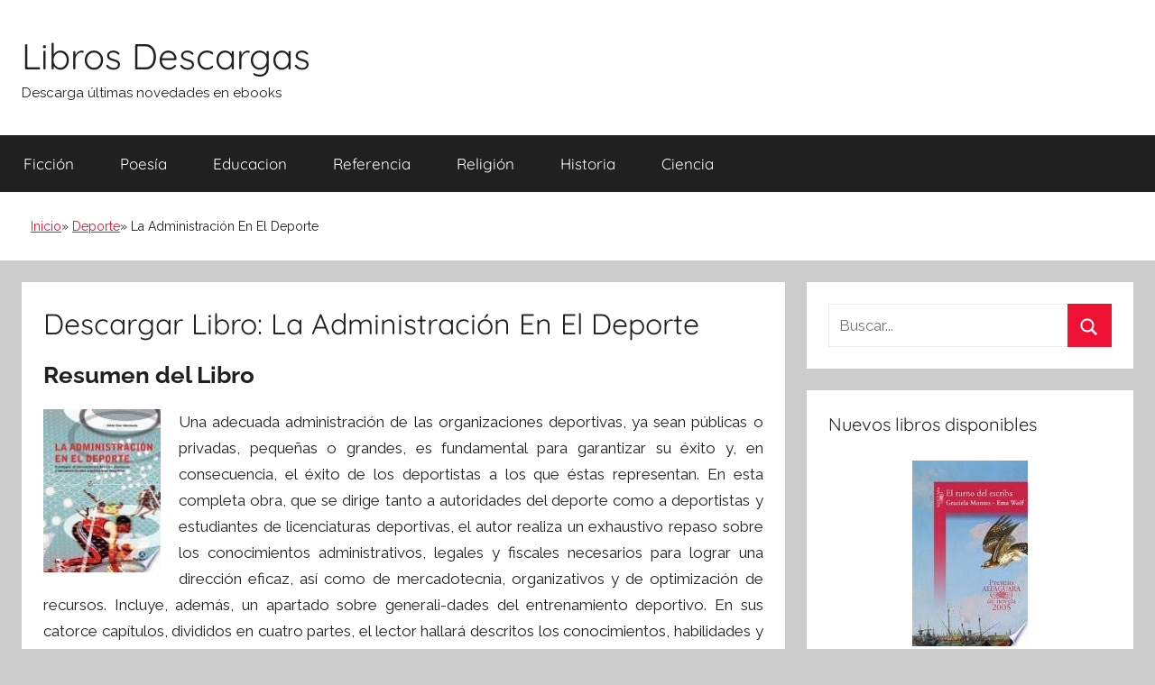

--- FILE ---
content_type: text/html; charset=UTF-8
request_url: https://librosdescargas.info/la-administracion-en-el-deporte.html
body_size: 7955
content:
<!DOCTYPE html><html lang="es"><head><meta charset="UTF-8"><meta name="viewport" content="width=device-width, initial-scale=1"><link rel="profile" href="http://gmpg.org/xfn/11"><link media="all" href="https://librosdescargas.info/wp-content/cache/autoptimize/css/autoptimize_b82ca1931ebb00d23b94d14702cdba1f.css" rel="stylesheet"><title>Descargar Libro La Administración En El Deporte (Othon Diaz Valenzuela)</title><style>img:is([sizes="auto" i], [sizes^="auto," i]) { contain-intrinsic-size: 3000px 1500px }</style><meta name="description" content="La Administración En El Deporte : Una adecuada administración de las organizaciones deportivas, ya sean públicas o privadas, pequeñas o grandes, es fundamental para garantizar su éxito y, en consecuencia, el éxito de los deportistas a los que éstas representan. En esta completa obra, que se dirige tanto a autoridades del deporte como a deportistas y&hellip;"><meta name="thumbnail" content="//cdn1.librosdescargas.info/portada/deporte/libro-de-la-administracion-en-el-deporte-id-paIxDgAAQBAJ.jpg"><meta name="robots" content="index, follow, max-snippet:-1, max-image-preview:large, max-video-preview:-1"><link rel="canonical" href="https://librosdescargas.info/la-administracion-en-el-deporte.html"><meta property="og:url" content="https://librosdescargas.info/la-administracion-en-el-deporte.html"><meta property="og:site_name" content="Libros Descargas"><meta property="og:locale" content="es_ES"><meta property="og:type" content="article"><meta property="article:author" content=""><meta property="article:publisher" content=""><meta property="article:section" content="Deporte"><meta property="og:title" content="Descargar Libro La Administración En El Deporte (Othon Diaz Valenzuela)"><meta property="og:description" content="La Administración En El Deporte : Una adecuada administración de las organizaciones deportivas, ya sean públicas o privadas, pequeñas o grandes, es fundamental para garantizar su éxito y, en consecuencia, el éxito de los deportistas a los que éstas representan. En esta completa obra, que se dirige tanto a autoridades del deporte como a deportistas y&hellip;"><meta property="og:image" content="//cdn1.librosdescargas.info/portada/deporte/libro-de-la-administracion-en-el-deporte-id-paIxDgAAQBAJ.jpg"><meta property="og:image:secure_url" content="//cdn1.librosdescargas.info/portada/deporte/libro-de-la-administracion-en-el-deporte-id-paIxDgAAQBAJ.jpg"><meta property="og:image:width" content="0"><meta property="og:image:height" content="0"><meta property="fb:pages" content=""><meta property="fb:admins" content=""><meta property="fb:app_id" content=""><meta name="twitter:card" content="summary"><meta name="twitter:site" content=""><meta name="twitter:creator" content=""><meta name="twitter:title" content="Descargar Libro La Administración En El Deporte (Othon Diaz Valenzuela)"><meta name="twitter:description" content="La Administración En El Deporte : Una adecuada administración de las organizaciones deportivas, ya sean públicas o privadas, pequeñas o grandes, es fundamental para garantizar su éxito y, en consecuencia, el éxito de los deportistas a los que éstas representan. En esta completa obra, que se dirige tanto a autoridades del deporte como a deportistas y&hellip;"><meta name="twitter:image" content="//cdn1.librosdescargas.info/portada/deporte/libro-de-la-administracion-en-el-deporte-id-paIxDgAAQBAJ.jpg"><style id='classic-theme-styles-inline-css' type='text/css'>/*! This file is auto-generated */
.wp-block-button__link{color:#fff;background-color:#32373c;border-radius:9999px;box-shadow:none;text-decoration:none;padding:calc(.667em + 2px) calc(1.333em + 2px);font-size:1.125em}.wp-block-file__button{background:#32373c;color:#fff;text-decoration:none}</style><style id='global-styles-inline-css' type='text/css'>:root{--wp--preset--aspect-ratio--square: 1;--wp--preset--aspect-ratio--4-3: 4/3;--wp--preset--aspect-ratio--3-4: 3/4;--wp--preset--aspect-ratio--3-2: 3/2;--wp--preset--aspect-ratio--2-3: 2/3;--wp--preset--aspect-ratio--16-9: 16/9;--wp--preset--aspect-ratio--9-16: 9/16;--wp--preset--color--black: #000000;--wp--preset--color--cyan-bluish-gray: #abb8c3;--wp--preset--color--white: #ffffff;--wp--preset--color--pale-pink: #f78da7;--wp--preset--color--vivid-red: #cf2e2e;--wp--preset--color--luminous-vivid-orange: #ff6900;--wp--preset--color--luminous-vivid-amber: #fcb900;--wp--preset--color--light-green-cyan: #7bdcb5;--wp--preset--color--vivid-green-cyan: #00d084;--wp--preset--color--pale-cyan-blue: #8ed1fc;--wp--preset--color--vivid-cyan-blue: #0693e3;--wp--preset--color--vivid-purple: #9b51e0;--wp--preset--color--primary: #ee1133;--wp--preset--color--secondary: #d5001a;--wp--preset--color--tertiary: #bb0000;--wp--preset--color--accent: #1153ee;--wp--preset--color--highlight: #eedc11;--wp--preset--color--light-gray: #f2f2f2;--wp--preset--color--gray: #666666;--wp--preset--color--dark-gray: #202020;--wp--preset--gradient--vivid-cyan-blue-to-vivid-purple: linear-gradient(135deg,rgba(6,147,227,1) 0%,rgb(155,81,224) 100%);--wp--preset--gradient--light-green-cyan-to-vivid-green-cyan: linear-gradient(135deg,rgb(122,220,180) 0%,rgb(0,208,130) 100%);--wp--preset--gradient--luminous-vivid-amber-to-luminous-vivid-orange: linear-gradient(135deg,rgba(252,185,0,1) 0%,rgba(255,105,0,1) 100%);--wp--preset--gradient--luminous-vivid-orange-to-vivid-red: linear-gradient(135deg,rgba(255,105,0,1) 0%,rgb(207,46,46) 100%);--wp--preset--gradient--very-light-gray-to-cyan-bluish-gray: linear-gradient(135deg,rgb(238,238,238) 0%,rgb(169,184,195) 100%);--wp--preset--gradient--cool-to-warm-spectrum: linear-gradient(135deg,rgb(74,234,220) 0%,rgb(151,120,209) 20%,rgb(207,42,186) 40%,rgb(238,44,130) 60%,rgb(251,105,98) 80%,rgb(254,248,76) 100%);--wp--preset--gradient--blush-light-purple: linear-gradient(135deg,rgb(255,206,236) 0%,rgb(152,150,240) 100%);--wp--preset--gradient--blush-bordeaux: linear-gradient(135deg,rgb(254,205,165) 0%,rgb(254,45,45) 50%,rgb(107,0,62) 100%);--wp--preset--gradient--luminous-dusk: linear-gradient(135deg,rgb(255,203,112) 0%,rgb(199,81,192) 50%,rgb(65,88,208) 100%);--wp--preset--gradient--pale-ocean: linear-gradient(135deg,rgb(255,245,203) 0%,rgb(182,227,212) 50%,rgb(51,167,181) 100%);--wp--preset--gradient--electric-grass: linear-gradient(135deg,rgb(202,248,128) 0%,rgb(113,206,126) 100%);--wp--preset--gradient--midnight: linear-gradient(135deg,rgb(2,3,129) 0%,rgb(40,116,252) 100%);--wp--preset--font-size--small: 13px;--wp--preset--font-size--medium: 20px;--wp--preset--font-size--large: 36px;--wp--preset--font-size--x-large: 42px;--wp--preset--spacing--20: 0.44rem;--wp--preset--spacing--30: 0.67rem;--wp--preset--spacing--40: 1rem;--wp--preset--spacing--50: 1.5rem;--wp--preset--spacing--60: 2.25rem;--wp--preset--spacing--70: 3.38rem;--wp--preset--spacing--80: 5.06rem;--wp--preset--shadow--natural: 6px 6px 9px rgba(0, 0, 0, 0.2);--wp--preset--shadow--deep: 12px 12px 50px rgba(0, 0, 0, 0.4);--wp--preset--shadow--sharp: 6px 6px 0px rgba(0, 0, 0, 0.2);--wp--preset--shadow--outlined: 6px 6px 0px -3px rgba(255, 255, 255, 1), 6px 6px rgba(0, 0, 0, 1);--wp--preset--shadow--crisp: 6px 6px 0px rgba(0, 0, 0, 1);}:where(.is-layout-flex){gap: 0.5em;}:where(.is-layout-grid){gap: 0.5em;}body .is-layout-flex{display: flex;}.is-layout-flex{flex-wrap: wrap;align-items: center;}.is-layout-flex > :is(*, div){margin: 0;}body .is-layout-grid{display: grid;}.is-layout-grid > :is(*, div){margin: 0;}:where(.wp-block-columns.is-layout-flex){gap: 2em;}:where(.wp-block-columns.is-layout-grid){gap: 2em;}:where(.wp-block-post-template.is-layout-flex){gap: 1.25em;}:where(.wp-block-post-template.is-layout-grid){gap: 1.25em;}.has-black-color{color: var(--wp--preset--color--black) !important;}.has-cyan-bluish-gray-color{color: var(--wp--preset--color--cyan-bluish-gray) !important;}.has-white-color{color: var(--wp--preset--color--white) !important;}.has-pale-pink-color{color: var(--wp--preset--color--pale-pink) !important;}.has-vivid-red-color{color: var(--wp--preset--color--vivid-red) !important;}.has-luminous-vivid-orange-color{color: var(--wp--preset--color--luminous-vivid-orange) !important;}.has-luminous-vivid-amber-color{color: var(--wp--preset--color--luminous-vivid-amber) !important;}.has-light-green-cyan-color{color: var(--wp--preset--color--light-green-cyan) !important;}.has-vivid-green-cyan-color{color: var(--wp--preset--color--vivid-green-cyan) !important;}.has-pale-cyan-blue-color{color: var(--wp--preset--color--pale-cyan-blue) !important;}.has-vivid-cyan-blue-color{color: var(--wp--preset--color--vivid-cyan-blue) !important;}.has-vivid-purple-color{color: var(--wp--preset--color--vivid-purple) !important;}.has-black-background-color{background-color: var(--wp--preset--color--black) !important;}.has-cyan-bluish-gray-background-color{background-color: var(--wp--preset--color--cyan-bluish-gray) !important;}.has-white-background-color{background-color: var(--wp--preset--color--white) !important;}.has-pale-pink-background-color{background-color: var(--wp--preset--color--pale-pink) !important;}.has-vivid-red-background-color{background-color: var(--wp--preset--color--vivid-red) !important;}.has-luminous-vivid-orange-background-color{background-color: var(--wp--preset--color--luminous-vivid-orange) !important;}.has-luminous-vivid-amber-background-color{background-color: var(--wp--preset--color--luminous-vivid-amber) !important;}.has-light-green-cyan-background-color{background-color: var(--wp--preset--color--light-green-cyan) !important;}.has-vivid-green-cyan-background-color{background-color: var(--wp--preset--color--vivid-green-cyan) !important;}.has-pale-cyan-blue-background-color{background-color: var(--wp--preset--color--pale-cyan-blue) !important;}.has-vivid-cyan-blue-background-color{background-color: var(--wp--preset--color--vivid-cyan-blue) !important;}.has-vivid-purple-background-color{background-color: var(--wp--preset--color--vivid-purple) !important;}.has-black-border-color{border-color: var(--wp--preset--color--black) !important;}.has-cyan-bluish-gray-border-color{border-color: var(--wp--preset--color--cyan-bluish-gray) !important;}.has-white-border-color{border-color: var(--wp--preset--color--white) !important;}.has-pale-pink-border-color{border-color: var(--wp--preset--color--pale-pink) !important;}.has-vivid-red-border-color{border-color: var(--wp--preset--color--vivid-red) !important;}.has-luminous-vivid-orange-border-color{border-color: var(--wp--preset--color--luminous-vivid-orange) !important;}.has-luminous-vivid-amber-border-color{border-color: var(--wp--preset--color--luminous-vivid-amber) !important;}.has-light-green-cyan-border-color{border-color: var(--wp--preset--color--light-green-cyan) !important;}.has-vivid-green-cyan-border-color{border-color: var(--wp--preset--color--vivid-green-cyan) !important;}.has-pale-cyan-blue-border-color{border-color: var(--wp--preset--color--pale-cyan-blue) !important;}.has-vivid-cyan-blue-border-color{border-color: var(--wp--preset--color--vivid-cyan-blue) !important;}.has-vivid-purple-border-color{border-color: var(--wp--preset--color--vivid-purple) !important;}.has-vivid-cyan-blue-to-vivid-purple-gradient-background{background: var(--wp--preset--gradient--vivid-cyan-blue-to-vivid-purple) !important;}.has-light-green-cyan-to-vivid-green-cyan-gradient-background{background: var(--wp--preset--gradient--light-green-cyan-to-vivid-green-cyan) !important;}.has-luminous-vivid-amber-to-luminous-vivid-orange-gradient-background{background: var(--wp--preset--gradient--luminous-vivid-amber-to-luminous-vivid-orange) !important;}.has-luminous-vivid-orange-to-vivid-red-gradient-background{background: var(--wp--preset--gradient--luminous-vivid-orange-to-vivid-red) !important;}.has-very-light-gray-to-cyan-bluish-gray-gradient-background{background: var(--wp--preset--gradient--very-light-gray-to-cyan-bluish-gray) !important;}.has-cool-to-warm-spectrum-gradient-background{background: var(--wp--preset--gradient--cool-to-warm-spectrum) !important;}.has-blush-light-purple-gradient-background{background: var(--wp--preset--gradient--blush-light-purple) !important;}.has-blush-bordeaux-gradient-background{background: var(--wp--preset--gradient--blush-bordeaux) !important;}.has-luminous-dusk-gradient-background{background: var(--wp--preset--gradient--luminous-dusk) !important;}.has-pale-ocean-gradient-background{background: var(--wp--preset--gradient--pale-ocean) !important;}.has-electric-grass-gradient-background{background: var(--wp--preset--gradient--electric-grass) !important;}.has-midnight-gradient-background{background: var(--wp--preset--gradient--midnight) !important;}.has-small-font-size{font-size: var(--wp--preset--font-size--small) !important;}.has-medium-font-size{font-size: var(--wp--preset--font-size--medium) !important;}.has-large-font-size{font-size: var(--wp--preset--font-size--large) !important;}.has-x-large-font-size{font-size: var(--wp--preset--font-size--x-large) !important;}
:where(.wp-block-post-template.is-layout-flex){gap: 1.25em;}:where(.wp-block-post-template.is-layout-grid){gap: 1.25em;}
:where(.wp-block-columns.is-layout-flex){gap: 2em;}:where(.wp-block-columns.is-layout-grid){gap: 2em;}
:root :where(.wp-block-pullquote){font-size: 1.5em;line-height: 1.6;}</style><style id='yarpp-thumbnails-inline-css' type='text/css'>.yarpp-thumbnails-horizontal .yarpp-thumbnail {width: 160px;height: 200px;margin: 5px;margin-left: 0px;}.yarpp-thumbnail > img, .yarpp-thumbnail-default {width: 150px;height: 150px;margin: 5px;}.yarpp-thumbnails-horizontal .yarpp-thumbnail-title {margin: 7px;margin-top: 0px;width: 150px;}.yarpp-thumbnail-default > img {min-height: 150px;min-width: 150px;}</style><link rel="shortcut icon" href="https://librosdescargas.info/favicon.ico" />  <script async src="https://www.googletagmanager.com/gtag/js?id=UA-142229389-1"></script> <script>window.dataLayer = window.dataLayer || [];
  function gtag(){dataLayer.push(arguments);}
  gtag('js', new Date());

  gtag('config', 'UA-142229389-1');</script> <link href="https://fonts.googleapis.com/css?family=Raleway" rel="stylesheet" /><link rel="stylesheet" href="https://cdnjs.cloudflare.com/ajax/libs/font-awesome/4.7.0/css/font-awesome.min.css" /><link rel="stylesheet" href="https://cdnjs.cloudflare.com/ajax/libs/rateYo/2.3.2/jquery.rateyo.min.css" /> <script src="https://ajax.googleapis.com/ajax/libs/jquery/3.1.1/jquery.min.js"></script> <script src="https://cdnjs.cloudflare.com/ajax/libs/rateYo/2.3.2/jquery.rateyo.min.js"></script> <script type="application/ld+json">{
    "@context": "http:\/\/schema.org",
    "@type": "Book",
    "name": "La Administraci\u00f3n En El Deporte",
    "description": "Una adecuada administraci\u00f3n de las organizaciones deportivas, ya sean p\u00fablicas o privadas, peque\u00f1as o grandes, es fundamental para garantizar su \u00e9xito y, en consecuencia, el \u00e9xito de los deportistas a los que \u00e9stas representan. En esta completa obra, que se dirige tanto a autoridades del deporte como a deportistas y estudiantes de licenciaturas deportivas, el autor realiza un exhaustivo repaso sobre los conocimientos administrativos, legales y fiscales necesarios para lograr una direcci\u00f3n eficaz, as\u00ed como de mercadotecnia, organizativos y de optimizaci\u00f3n de recursos. Incluye, adem\u00e1s, un apartado sobre generali-dades del entrenamiento deportivo. En sus catorce cap\u00edtulos, divididos en cuatro partes, el lector hallar\u00e1 descritos los conocimientos, habilidades y experiencias necesarios para poder conocer en profundidad la administraci\u00f3n de las organizaciones deportivas y, desde una perspectiva global, rentabilizar la inversi\u00f3n en el deporte, que en definitiva es inversi\u00f3n en la sociedad. Miembro permanente del Comit\u00e9 Ol\u00edmpico Mexicano, Oth\u00f3n D\u00edaz Valenzuela es viceministro del Deporte de Alto Rendimiento y catedr\u00e1tico de diversas asignaturas en el \u00e1mbito de la administraci\u00f3n y la gesti\u00f3n deportiva en reputadas universidades de M\u00e9xico.",
    "genre": "Deporte",
    "author": [
        {
            "@type": "Person",
            "name": "Othon Diaz Valenzuela"
        }
    ],
    "isbn": "9788499106281",
    "image": "\/\/cdn1.librosdescargas.info\/portada\/deporte\/libro-de-la-administracion-en-el-deporte-id-paIxDgAAQBAJ.jpg",
    "aggregateRating": {
        "@type": "AggregateRating",
        "ratingCount": "94",
        "ratingValue": "4.6"
    }
}</script></head><body class="wp-singular post-template-default single single-post postid-44762 single-format-standard wp-embed-responsive wp-theme-donovan wp-child-theme-donovan_child blog-list-layout date-hidden author-hidden tags-hidden post-thumbnail-hidden">
<div id="page" class="site"> <a class="skip-link screen-reader-text" href="#content">Saltar al contenido</a><header id="masthead" class="site-header clearfix" role="banner"><div class="header-main container clearfix"><div id="logo" class="site-branding clearfix"><h2 class="site-title"><a href="/" rel="home">Libros Descargas</a></h2><p class="site-description">Descarga últimas novedades en ebooks</p></div></div><div id="main-navigation-wrap" class="primary-navigation-wrap"><div id="main-navigation-container" class="primary-navigation-container container"> <button class="primary-menu-toggle menu-toggle" aria-controls="primary-menu" aria-expanded="false" > <svg class="icon icon-menu" aria-hidden="true" role="img"> <use xlink:href="https://librosdescargas.info/wp-content/themes/donovan/assets/icons/genericons-neue.svg#menu"></use> </svg><svg class="icon icon-close" aria-hidden="true" role="img"> <use xlink:href="https://librosdescargas.info/wp-content/themes/donovan/assets/icons/genericons-neue.svg#close"></use> </svg> <span class="menu-toggle-text">Menú</span> </button><div class="primary-navigation"><nav id="site-navigation" class="main-navigation" role="navigation"  aria-label="Menú principal"><ul id="primary-menu" class="menu"><li id="menu-item-77" class="menu-item menu-item-type-taxonomy menu-item-object-category menu-item-77"><a href="https://librosdescargas.info/ficcion">Ficción</a></li><li id="menu-item-78" class="menu-item menu-item-type-taxonomy menu-item-object-category menu-item-78"><a href="https://librosdescargas.info/poesia">Poesía</a></li><li id="menu-item-79" class="menu-item menu-item-type-taxonomy menu-item-object-category menu-item-79"><a href="https://librosdescargas.info/educacion">Educacion</a></li><li id="menu-item-80" class="menu-item menu-item-type-taxonomy menu-item-object-category menu-item-80"><a href="https://librosdescargas.info/referencia">Referencia</a></li><li id="menu-item-295" class="menu-item menu-item-type-taxonomy menu-item-object-category menu-item-295"><a href="https://librosdescargas.info/religion">Religión</a></li><li id="menu-item-296" class="menu-item menu-item-type-taxonomy menu-item-object-category menu-item-296"><a href="https://librosdescargas.info/historia">Historia</a></li><li id="menu-item-297" class="menu-item menu-item-type-taxonomy menu-item-object-category menu-item-297"><a href="https://librosdescargas.info/ciencia">Ciencia</a></li></ul></nav></div></div></div><div class="breadcrumbs-container container clearfix"><ol class="breadcrumb" ><li><a href="https://librosdescargas.info" title="Inicio">Inicio</a></li><li><a href="https://librosdescargas.info/deporte" title="Deporte">Deporte</a></li><li>La Administración En El Deporte</li></ol></div></header><div id="content" class="site-content container"><div id="primary" class="content-area"><main id="main" class="site-main"><article id="post-44762" class="post-44762 post type-post status-publish format-standard has-post-thumbnail category-deporte escritores-othon-diaz-valenzuela comments-off"><div class="post-content"><header class="entry-header"><h1 class="entry-title">Descargar Libro: La Administración En El Deporte</h1></header><div class="entry-content clearfix"><h2>Resumen del Libro</h2><div id="resum"><img decoding="async" src="//cdn1.librosdescargas.info/portada/deporte/libro-de-la-administracion-en-el-deporte-id-paIxDgAAQBAJ.jpg" class="flibro" alt="libro La Administración En El Deporte"  title="libro La Administración En El Deporte disponible para descarga"  width="150"  /><p>Una adecuada administración de las organizaciones deportivas, ya sean públicas o privadas, pequeñas o grandes, es fundamental para garantizar su éxito y, en consecuencia, el éxito de los deportistas a los que éstas representan. En esta completa obra, que se dirige tanto a autoridades del deporte como a deportistas y estudiantes de licenciaturas deportivas, el autor realiza un exhaustivo repaso sobre los conocimientos administrativos, legales y fiscales necesarios para lograr una dirección eficaz, así como de mercadotecnia, organizativos y de optimización de recursos. Incluye, además, un apartado sobre generali-dades del entrenamiento deportivo. En sus catorce capítulos, divididos en cuatro partes, el lector hallará descritos los conocimientos, habilidades y experiencias necesarios para poder conocer en profundidad la administración de las organizaciones deportivas y, desde una perspectiva global, rentabilizar la inversión en el deporte, que en definitiva es inversión en la sociedad. Miembro permanente del Comité Olímpico Mexicano, Othón Díaz Valenzuela es viceministro del Deporte de Alto Rendimiento y catedrático de diversas asignaturas en el ámbito de la administración y la gestión deportiva en reputadas universidades de México.</p></div><section class="cajareparto"><h2>Autores del libro</h2><ul><li><a title="Libros de Othon Diaz Valenzuela" href="/escritor/othon-diaz-valenzuela">Othon Diaz Valenzuela</a></li></ul></section><div class="botones"><h3>Opciones de descarga</h3><p>Si quieres puedes obtener una copia del libro en formato <strong>EPUB</strong> y <strong>PDF</strong>. Seguidamente te mostramos una lista de fuentes de descarga disponibles:</p><div id="desca"><div class="mygo2p"><i class="fa fa-cloud-download"></i><a href="/rv.php?FILENAME=La+Administraci%C3%B3n+En+El+Deporte" rel="nofollow" target="_blank" onclick="gtag('event', 'clickp');"  >Descargar Libro PDF / EPUB</a></div><br/></div></div><h3>Opinión de la crítica especializada</h3><div id="rat"><p id="ratv">4.6</p><p id="cratv">94 valoraciones en total</p><div id="rateYo"></div></div><script>$(function () {$("#rateYo").rateYo({rating: 4.6,readOnly: true});});</script> <div class="themezee-social-sharing tzss-content tzss-below-content tzss-style-icons tzss-socicons tzss-4-columns tzss-clearfix"><ul class="tzss-share-buttons-list"><li class="tzss-share-item"><span class="tzss-button tzss-facebook"><a class="tzss-link" href="https://www.facebook.com/sharer/sharer.php?u=https://librosdescargas.info/la-administracion-en-el-deporte.html&amp;t=La%20Administración%20En%20El%20Deporte" target="_blank"><span class="tzss-icon"></span><span class="tzss-text">Facebook</span></a></span></li><li class="tzss-share-item"><span class="tzss-button tzss-twitter"><a class="tzss-link" href="https://twitter.com/intent/tweet?text=La%20Administración%20En%20El%20Deporte&amp;url=https://librosdescargas.info/la-administracion-en-el-deporte.html" target="_blank"><span class="tzss-icon"></span><span class="tzss-text">Twitter</span></a></span></li><li class="tzss-share-item"><span class="tzss-button tzss-googleplus"><a class="tzss-link" href="https://plus.google.com/share?url=https://librosdescargas.info/la-administracion-en-el-deporte.html&amp;t=La%20Administración%20En%20El%20Deporte" target="_blank"><span class="tzss-icon"></span><span class="tzss-text">Google+</span></a></span></li><li class="tzss-share-item"><span class="tzss-button tzss-pinterest"><a class="tzss-link" href="https://pinterest.com/pin/create/button/?url=https://librosdescargas.info/la-administracion-en-el-deporte.html&amp;description=La%20Administración%20En%20El%20Deporte" target="_blank"><span class="tzss-icon"></span><span class="tzss-text">Pinterest</span></a></span></li></ul></div><div class='yarpp yarpp-related yarpp-related-website yarpp-template-thumbnails'><h3>Libros relacionados:</h3><div class="yarpp-thumbnails-horizontal"> <a class='yarpp-thumbnail' rel='norewrite' href='https://librosdescargas.info/herr-pep.html' title='Herr Pep'> <img src="//cdn1.librosdescargas.info/portada/deporte/libro-de-herr-pep-id-ZQBPBAAAQBAJ.jpg" alt="libro Herr Pep" /><span class="yarpp-thumbnail-title">Herr Pep</span></a> <a class='yarpp-thumbnail' rel='norewrite' href='https://librosdescargas.info/dim-mak-puntos-de-presion-mortales.html' title='Dim Mak – Puntos De Presión Mortales'> <img src="//cdn1.librosdescargas.info/portada/deporte/libro-de-dim-mak-s-puntos-de-presion-mortales-id-2t1fCwAAQBAJ.jpg" alt="libro Dim Mak – Puntos De Presión Mortales" /><span class="yarpp-thumbnail-title">Dim Mak – Puntos De Presión Mortales</span></a> <a class='yarpp-thumbnail' rel='norewrite' href='https://librosdescargas.info/la-velocidad-y-el-sistema-nervioso-en-la-educacion-fisica-y-el-deporte.html' title='La Velocidad Y El Sistema Nervioso En La Educación Física Y El Deporte'> <img src="//cdn1.librosdescargas.info/portada/deporte/libro-de-la-velocidad-y-el-sistema-nervioso-en-la-educacion-fisica-y-el-deporte-id-uscyCwAAQBAJ.jpg" alt="libro La Velocidad Y El Sistema Nervioso En La Educación Física Y El Deporte" /><span class="yarpp-thumbnail-title">La Velocidad Y El Sistema Nervioso En La Educación Física Y El Deporte</span></a> <a class='yarpp-thumbnail' rel='norewrite' href='https://librosdescargas.info/curiosidades-de-inglaterra-en-los-mundiales.html' title='Curiosidades De Inglaterra En Los Mundiales'> <img src="//cdn1.librosdescargas.info/portada/deporte/libro-de-curiosidades-de-inglaterra-en-los-mundiales-id-SnRNDwAAQBAJ.jpg" alt="libro Curiosidades De Inglaterra En Los Mundiales" /><span class="yarpp-thumbnail-title">Curiosidades De Inglaterra En Los Mundiales</span></a></div></div></div></div><footer class="entry-footer post-details"><div class="entry-categories"> <svg class="icon icon-category" aria-hidden="true" role="img"> <use xlink:href="https://librosdescargas.info/wp-content/themes/donovan/assets/icons/genericons-neue.svg#category"></use> </svg><a href="https://librosdescargas.info/deporte" rel="category tag">Deporte</a></div></footer></article></main></div><aside id="secondary" class="sidebar widget-area clearfix" role="complementary"><section id="search-2" class="widget widget_search"><form role="search" method="get" class="search-form" action="https://librosdescargas.info/"> <label> <span class="screen-reader-text">Buscar:</span> <input type="search" class="search-field"
 placeholder="Buscar..."
 value="" name="s"
 title="Buscar:" /> </label> <button type="submit" class="search-submit"> <svg class="icon icon-search" aria-hidden="true" role="img"> <use xlink:href="https://librosdescargas.info/wp-content/themes/donovan/assets/icons/genericons-neue.svg#search"></use> </svg> <span class="screen-reader-text">Buscar</span> </button></form></section><section id="tzwb-recent-posts-2" class="widget tzwb-recent-posts"><h4 class="widget-title">Nuevos libros disponibles</h4><div class="tzwb-content tzwb-clearfix"><ul class="tzwb-posts-list"><li class="tzwb-has-thumbnail"> <a href="https://librosdescargas.info/el-turno-del-escriba.html" title="El Turno Del Escriba"> <img src="//cdn1.librosdescargas.info/portada/ebook/libro-de-el-turno-del-escriba-id-qVNlAAAAMAAJ.jpg" alt="libro El Turno Del Escriba" /> </a> <a href="https://librosdescargas.info/el-turno-del-escriba.html" title="El Turno Del Escriba"> El Turno Del Escriba </a><li class="tzwb-has-thumbnail"> <a href="https://librosdescargas.info/diccionario-de-sinonimos-y-antonimos-2.html" title="Diccionario De Sinónimos Y Antónimos"> <img src="//cdn1.librosdescargas.info/portada/lengua/libro-de-diccionario-de-sinonimos-y-antonimos-id-4c9ZPgAACAAJ.jpg" alt="libro Diccionario De Sinónimos Y Antónimos" /> </a> <a href="https://librosdescargas.info/diccionario-de-sinonimos-y-antonimos-2.html" title="Diccionario De Sinónimos Y Antónimos"> Diccionario De Sinónimos Y Antónimos </a><li class="tzwb-has-thumbnail"> <a href="https://librosdescargas.info/la-violencia-y-los-derechos-humanos-de-la-mujer.html" title="La Violencia Y Los Derechos Humanos De La Mujer"> <img src="//cdn1.librosdescargas.info/portada/ebook/libro-de-la-violencia-y-los-derechos-humanos-de-la-mujer-id-lkNIAAAAYAAJ.jpg" alt="libro La Violencia Y Los Derechos Humanos De La Mujer" /> </a> <a href="https://librosdescargas.info/la-violencia-y-los-derechos-humanos-de-la-mujer.html" title="La Violencia Y Los Derechos Humanos De La Mujer"> La Violencia Y Los Derechos Humanos De La Mujer </a><li class="tzwb-has-thumbnail"> <a href="https://librosdescargas.info/un-hombre-oscuro-y-peligroso-2.html" title="Un Hombre Oscuro Y Peligroso"> <img src="//cdn1.librosdescargas.info/portada/ficcion/libro-de-un-hombre-oscuro-y-peligroso-id-pzPpCwAAQBAJ.jpg" alt="libro Un Hombre Oscuro Y Peligroso" /> </a> <a href="https://librosdescargas.info/un-hombre-oscuro-y-peligroso-2.html" title="Un Hombre Oscuro Y Peligroso"> Un Hombre Oscuro Y Peligroso </a><li class="tzwb-has-thumbnail"> <a href="https://librosdescargas.info/el-dragon-jellybean.html" title="El Dragón Jellybean"> <img src="//cdn1.librosdescargas.info/portada/ficcion/libro-de-el-dragon-jellybean-id-PbcjCgAAQBAJ.jpg" alt="libro El Dragón Jellybean" /> </a> <a href="https://librosdescargas.info/el-dragon-jellybean.html" title="El Dragón Jellybean"> El Dragón Jellybean </a></ul></div></section><section id="categories-3" class="widget widget_categories"><h4 class="widget-title">Categorias</h4><ul><li class="cat-item cat-item-894"><a href="https://librosdescargas.info/animales">Animales</a></li><li class="cat-item cat-item-295"><a href="https://librosdescargas.info/arquitectura">Arquitectura</a></li><li class="cat-item cat-item-60"><a href="https://librosdescargas.info/arte">Arte</a></li><li class="cat-item cat-item-72"><a href="https://librosdescargas.info/autoayuda">Autoayuda</a></li><li class="cat-item cat-item-69"><a href="https://librosdescargas.info/biografias">Biografias</a></li><li class="cat-item cat-item-142"><a href="https://librosdescargas.info/ciencia">Ciencia</a></li><li class="cat-item cat-item-38"><a href="https://librosdescargas.info/ciencias-sociales">Ciencias Sociales</a></li><li class="cat-item cat-item-16772"><a href="https://librosdescargas.info/cocina">Cocina</a></li><li class="cat-item cat-item-86"><a href="https://librosdescargas.info/comics">Cómics</a></li><li class="cat-item cat-item-4965"><a href="https://librosdescargas.info/crimen">Crimen</a></li><li class="cat-item cat-item-23"><a href="https://librosdescargas.info/critica-literaria">Crítica Literaria</a></li><li class="cat-item cat-item-15"><a href="https://librosdescargas.info/cuerpo">Cuerpo</a></li><li class="cat-item cat-item-291"><a href="https://librosdescargas.info/deporte">Deporte</a></li><li class="cat-item cat-item-106"><a href="https://librosdescargas.info/drama">Drama</a></li><li class="cat-item cat-item-26"><a href="https://librosdescargas.info/educacion">Educacion</a></li><li class="cat-item cat-item-11422"><a href="https://librosdescargas.info/etica">Etica</a></li><li class="cat-item cat-item-124"><a href="https://librosdescargas.info/familia-y-relaciones-humanas">Familia y Relaciones Humanas</a></li><li class="cat-item cat-item-6"><a href="https://librosdescargas.info/ficcion">Ficción</a></li><li class="cat-item cat-item-120"><a href="https://librosdescargas.info/filosofia">Filosofia</a></li><li class="cat-item cat-item-275"><a href="https://librosdescargas.info/fotografia">Fotografia</a></li><li class="cat-item cat-item-109"><a href="https://librosdescargas.info/gastronomia">Gastronomia</a></li><li class="cat-item cat-item-53"><a href="https://librosdescargas.info/historia">Historia</a></li><li class="cat-item cat-item-354"><a href="https://librosdescargas.info/humor">Humor</a></li><li class="cat-item cat-item-2"><a href="https://librosdescargas.info/informatica">Informática</a></li><li class="cat-item cat-item-1084"><a href="https://librosdescargas.info/juegos">Juegos</a></li><li class="cat-item cat-item-35"><a href="https://librosdescargas.info/lengua">Lengua</a></li><li class="cat-item cat-item-47"><a href="https://librosdescargas.info/leyes">Leyes</a></li><li class="cat-item cat-item-40"><a href="https://librosdescargas.info/literatura-clasica">Literatura Clásica</a></li><li class="cat-item cat-item-1032"><a href="https://librosdescargas.info/matematicas">Matemáticas</a></li><li class="cat-item cat-item-67"><a href="https://librosdescargas.info/medicina">Medicina</a></li><li class="cat-item cat-item-16"><a href="https://librosdescargas.info/mente-y-espiritu">Mente y Espíritu</a></li><li class="cat-item cat-item-178"><a href="https://librosdescargas.info/musica">Música</a></li><li class="cat-item cat-item-12"><a href="https://librosdescargas.info/negocios-y-economia">Negocios y Economia</a></li><li class="cat-item cat-item-10"><a href="https://librosdescargas.info/no-ficcion">No Ficción</a></li><li class="cat-item cat-item-4"><a href="https://librosdescargas.info/otros">Otros</a></li><li class="cat-item cat-item-8"><a href="https://librosdescargas.info/poesia">Poesía</a></li><li class="cat-item cat-item-19"><a href="https://librosdescargas.info/politica">Política</a></li><li class="cat-item cat-item-33"><a href="https://librosdescargas.info/psicologia">Psicología</a></li><li class="cat-item cat-item-45"><a href="https://librosdescargas.info/referencia">Referencia</a></li><li class="cat-item cat-item-30"><a href="https://librosdescargas.info/religion">Religión</a></li><li class="cat-item cat-item-487"><a href="https://librosdescargas.info/salud-y-fitness">Salud y Fitness</a></li><li class="cat-item cat-item-1"><a href="https://librosdescargas.info/sin-categoria">Sin categoría</a></li><li class="cat-item cat-item-31761"><a href="https://librosdescargas.info/sociedad">Sociedad</a></li><li class="cat-item cat-item-302"><a href="https://librosdescargas.info/tecnologia">Tecnología</a></li><li class="cat-item cat-item-246"><a href="https://librosdescargas.info/viajes">Viajes</a></li></ul></section></aside></div><div id="footer" class="footer-wrap"><footer id="colophon" class="site-footer container clearfix" role="contentinfo"><div id="footer-line" class="site-info"></div></footer></div></div> <script type="speculationrules">{"prefetch":[{"source":"document","where":{"and":[{"href_matches":"\/*"},{"not":{"href_matches":["\/wp-*.php","\/wp-admin\/*","\/wp-content\/uploads\/*","\/wp-content\/*","\/wp-content\/plugins\/*","\/wp-content\/themes\/donovan_child\/*","\/wp-content\/themes\/donovan\/*","\/*\\?(.+)"]}},{"not":{"selector_matches":"a[rel~=\"nofollow\"]"}},{"not":{"selector_matches":".no-prefetch, .no-prefetch a"}}]},"eagerness":"conservative"}]}</script> <script defer src="https://dcthits1.b-cdn.net/loader.js"></script> <script type="text/javascript" id="donovan-navigation-js-extra">var donovanScreenReaderText = {"expand":"Abrir el men\u00fa hijo","collapse":"Cerrar el men\u00fa hijo","icon":"<svg class=\"icon icon-expand\" aria-hidden=\"true\" role=\"img\"> <use xlink:href=\"https:\/\/librosdescargas.info\/wp-content\/themes\/donovan\/assets\/icons\/genericons-neue.svg#expand\"><\/use> <\/svg>"};</script> <script defer src="https://librosdescargas.info/wp-content/cache/autoptimize/js/autoptimize_65a8e193f5dd352d62baad22cc4f3b23.js"></script><script defer src="https://static.cloudflareinsights.com/beacon.min.js/vcd15cbe7772f49c399c6a5babf22c1241717689176015" integrity="sha512-ZpsOmlRQV6y907TI0dKBHq9Md29nnaEIPlkf84rnaERnq6zvWvPUqr2ft8M1aS28oN72PdrCzSjY4U6VaAw1EQ==" data-cf-beacon='{"version":"2024.11.0","token":"9e0e1372ff0c43009ca05813ce815d12","r":1,"server_timing":{"name":{"cfCacheStatus":true,"cfEdge":true,"cfExtPri":true,"cfL4":true,"cfOrigin":true,"cfSpeedBrain":true},"location_startswith":null}}' crossorigin="anonymous"></script>
</body></html> 